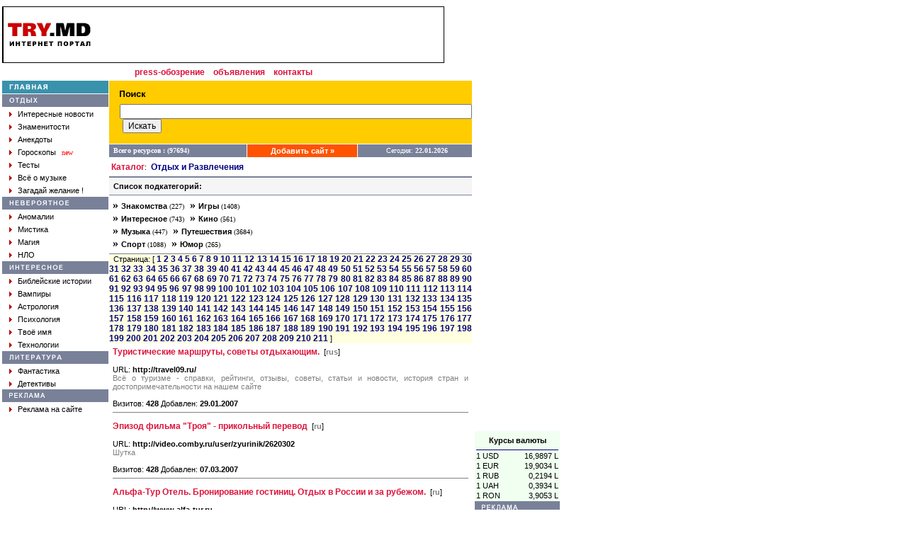

--- FILE ---
content_type: text/html; charset=Windows-1251
request_url: https://www.try.md/cat.php?cid=9&sr=1060
body_size: 10331
content:
<!DOCTYPE HTML PUBLIC "-//W3C//DTD HTML 4.0 Transitional//EN">
<html>
<head>
<title>TRY.MD - Информационно-развлекательный портал</title>
<LINK HREF="style.css" REL="stylesheet" TYPE="text/css">
<META CONTENT="text/html; charset=windows-1251" HTTP-EQUIV=CONTENT-TYPE>
<meta name="keywords" content="try,babilon,portal,babylon,Moldova,moldova,chisinau,kishinev,moldovan,moldovian,moldavian,Internet,search,directory,catalog,resources,ресурсы,Молдова,Молдавия,молдова,молдавия,новости,прогноз,погода,Прогноз,Погода,поисковик,Поисковик,поисковая,Поисковая,система,клуб,Клуб,знакомств,Знакомства,Знакомств,доска,Доска,объявлений,объявления,чат,секс,рассказы,Рассказы,анекдоты,Анекдоты,гороскопы,Гороскопы,отдых,невероятное,аномалии,аномалия,мистика,магия,НЛО,нло,интересное,библия,библейские истории,вампиры,компромат,Компромат,твое,имя,Имя,число,реклама,молдавский,каталог"> 
<meta name="description" content="Moldavian Portal TRY.MD.">
<meta name="robots" content="all">
<META CONTENT="" NAME=ORIGINALPUBLICATIONDATE>
</head>
<BODY ALINK=#FF0000 BGCOLOR=#FFFFFF LINK="#333366" TEXT=#000000 VLINK=#630063 LEFTMARGIN=5 TOPMARGIN=1 MARGINHEIGHT=3 MARGINWIDTH=3 RIGHTMARGIN=5>
<!-- Google tag (gtag.js) -->
<script async src="https://www.googletagmanager.com/gtag/js?id=G-2T7ZC4CEVJ"></script>
<script>
  window.dataLayer = window.dataLayer || [];
  function gtag(){dataLayer.push(arguments);}
  gtag('js', new Date());

  gtag('config', 'G-2T7ZC4CEVJ');
</script>
<script type="text/javascript">
window.google_analytics_uacct = "UA-181670-10";
</script>
<script>
  (function(i,s,o,g,r,a,m){i['GoogleAnalyticsObject']=r;i[r]=i[r]||function(){
  (i[r].q=i[r].q||[]).push(arguments)},i[r].l=1*new Date();a=s.createElement(o),
  m=s.getElementsByTagName(o)[0];a.async=1;a.src=g;m.parentNode.insertBefore(a,m)
  })(window,document,'script','//www.google-analytics.com/analytics.js','ga');

  ga('create', 'UA-181670-10', 'www.try.md');
  ga('require', 'displayfeatures');
  ga('send', 'pageview');
</script>
<div id="fb-root"></div>
<script>(function(d, s, id) {
  var js, fjs = d.getElementsByTagName(s)[0];
  if (d.getElementById(id)) return;
  js = d.createElement(s); js.id = id;
  js.src = "//connect.facebook.net/ru_RU/all.js#xfbml=1&version=v2.0";
  fjs.parentNode.insertBefore(js, fjs);
}(document, 'script', 'facebook-jssdk'));</script>
<script src="https://apis.google.com/js/platform.js" async defer>
  {lang: 'ru'}
</script>
<!-- Yandex.Metrika counter -->
<script type="text/javascript">
(function (d, w, c) {
    (w[c] = w[c] || []).push(function() {
        try {
            w.yaCounter28628081 = new Ya.Metrika({id:28628081,
                    webvisor:true,
                    clickmap:true,
                    trackLinks:true,
                    accurateTrackBounce:true});
        } catch(e) { }
    });

    var n = d.getElementsByTagName("script")[0],
        s = d.createElement("script"),
        f = function () { n.parentNode.insertBefore(s, n); };
    s.type = "text/javascript";
    s.async = true;
    s.src = (d.location.protocol == "https:" ? "https:" : "http:") + "//mc.yandex.ru/metrika/watch.js";

    if (w.opera == "[object Opera]") {
        d.addEventListener("DOMContentLoaded", f, false);
    } else { f(); }
})(document, window, "yandex_metrika_callbacks");
</script>
<noscript><div><img src="//mc.yandex.ru/watch/28628081" style="position:absolute; left:-9999px;" alt="" /></div></noscript>
<!-- /Yandex.Metrika counter -->
<TABLE CELLSPACING="0" CELLPADDING="0">
<tr><td width=624 valign=top><img src="images/blank.gif" width=1 height=3></td></tr>
</TABLE>
<TABLE CELLSPACING="0" CELLPADDING="0">
<tr><td width="624" valign="top"><img src="images/blank.gif" width="1" height="3"></td></tr>
</TABLE>
<TABLE CELLSPACING="0" CELLPADDING="0">
<tr><td width="624" valign="top"></td>
<td rowspan="3" width="124" valign="top" align="right"><table cellpadding=0 cellspacing=0 width=120>
<tr><td colspan=2 align=center valign=top height=600>
<script async src="//pagead2.googlesyndication.com/pagead/js/adsbygoogle.js"></script>
<!-- 120 x 600 -->
<ins class="adsbygoogle"
     style="display:inline-block;width:120px;height:600px"
     data-ad-client="ca-pub-9666487990767323"
     data-ad-slot="1796745028"></ins>
<script>
(adsbygoogle = window.adsbygoogle || []).push({});
</script>
</td></tr>
<tr><td colspan=2><TABLE WIDTH="100%" CELLSPACING="2" CELLPADDING="0" ALIGN="center" bgcolor="#f0fff0">
<TR><TD COLSPAN=2><IMG HEIGHT=3 SRC='images/blank.gif' WIDTH=1></TD></TR>
<TR><TD CLASS=txt COLSPAN=2 style='text-align: center;'><b>Курсы валюты</b></TD></TR>
<TR><TD COLSPAN=2><IMG HEIGHT=3 SRC='images/blank.gif' WIDTH=1></TD></TR>
<TR><TD COLSPAN=2 bgcolor='#000080'><IMG HEIGHT=1 SRC='images/hr.gif' WIDTH=1></TD></TR>
<TR>
<TD CLASS=txt>1 USD</TD>
<TD CLASS=txt style='text-align: right;'>16,9897 L</TD>
</TR>
<TR>
<TD CLASS=txt>1 EUR</TD>
<TD CLASS=txt style='text-align: right;'>19,9034 L</TD>
</TR>
<TR>
<TD CLASS=txt>1 RUB</TD>
<TD CLASS=txt style='text-align: right;'>0,2194 L</TD>
</TR>
<TR>
<TD CLASS=txt>1 UAH</TD>
<TD CLASS=txt style='text-align: right;'>0,3934 L</TD>
</TR>
<TR>
<TD CLASS=txt>1 RON</TD>
<TD CLASS=txt style='text-align: right;'>3,9053 L</TD>
</TR></TABLE>
</td></tr>  <tr bgcolor='#798199'>
		<td height=18 width=10><img src='images/blank.gif' width=10 height=1></td>
	    <td height=18><img src='images/top_reklam.gif' width=61 height=7></td></tr>
  <tr><td colspan=2 align=center style="font-size : 11px; font-family: Verdana, Arial, Helvetica, sans-serif;">
  </td><tr>
</table>
</td></tr>
<tr><td width="624" valign="top"><TABLE WIDTH=624 CELLSPACING=0 CELLPADDING=0>
<TR>
	<TD WIDTH="100%" BGCOLOR="#000000" COLSPAN=7><IMG SRC="images/hr.gif" WIDTH=1 HEIGHT=1></TD>
</TR>
<TR>
	<TD WIDTH=1 height=78 BGCOLOR="#000000"><img src="images/blank.gif" width=1 height=1></TD>
	<TD WIDTH=4 BGCOLOR="#ffffff"><IMG HEIGHT=1 SRC="images/blank.gif" WIDTH=4></TD>
    <TD ALIGN=center valign=middle><A HREF="/"><img src="images/logo.gif" width="117" height="33" border="0"></A></TD>
	<TD WIDTH=4 BGCOLOR="#ffffff"><IMG HEIGHT=1 SRC="images/blank.gif" WIDTH=4></TD>
    <TD ALIGN=right valign=middle>
<script async src="//pagead2.googlesyndication.com/pagead/js/adsbygoogle.js"></script>
<!-- 468 x 60 -->
<ins class="adsbygoogle"
     style="display:inline-block;width:468px;height:60px"
     data-ad-client="ca-pub-9666487990767323"
     data-ad-slot="1589868716"></ins>
<script>
(adsbygoogle = window.adsbygoogle || []).push({});
</script>
</TD>
	<TD BGCOLOR="#ffffff"><IMG HEIGHT=1 SRC="images/blank.gif" WIDTH=8></TD>
	<TD WIDTH=1 height=78 BGCOLOR="#000000"><img src="images/blank.gif" width="1" height="1"></TD>
 </TR>
<TR>
	<TD WIDTH="100%" BGCOLOR="#000000" COLSPAN=7><IMG HEIGHT=1 SRC="images/hr.gif" WIDTH=1></TD>
</TR>
<tr>
  <td align=center width="100%" colspan=7 height=25>
  <!--<a href="http://www.cherchez.ru" target="_blank" class="mm">знакомства</a>&nbsp;&nbsp;-->
  <a href="http://press.try.md" target="_blank" class="mm">press-обозрение</a>&nbsp;&nbsp;
  <a href="http://www.555.md" target="_blank" class="mm">объявления</a>&nbsp;&nbsp;
  <a href="feedback.php" class="mm">контакты</a>
  </td>
</tr>
</TABLE>
</td></tr>
<tr><td width="624" valign="top"><TABLE WIDTH="624" CELLSPACING="0" CELLPADDING="0">
<TR>
	<TD WIDTH="150" valign="top"><table width=100% cellpadding=0 cellspacing=0>
  <tr class=MM>
    <td height=18 width=10><img src="images/blank.gif" width=10 height=1></td>
    <td><a href="/"><img src="images/main.gif" width=54 height=8 border=0></a><img src="images/blank.gif" width=86 height=1></td>
  </tr>
  <tr><td colspan=2><img src="images/blank.gif" width=1 height=1></td></tr>
  <tr class=PM>
    <td height=18 width=10><img src="images/blank.gif" width=10 height=1></td>
    <td valign=bottom><img src="images/rest.gif" width=40 height=13></td>
  </tr>
  <tr>
    <td height=18 width=10><img src="images/blank.gif" width=10 height=1></td>
    <td valign=middle><img src="images/arrow.gif" width=4 height=7>&nbsp;&nbsp;<a href="press.php?data=Inter" class="mw">Интересные новости</a></td>
  </tr>
  <tr>
    <td height=18 width=10><img src="images/blank.gif" width=10 height=1></td>
    <td valign=middle><img src="images/arrow.gif" width=4 height=7>&nbsp;&nbsp;<a href="press.php?data=Yellowpage" class="mw">Знаменитости</a></td>
  </tr>
  <tr>
    <td height=18 width=10><img src="images/blank.gif" width=10 height=1></td>
    <td valign=middle><img src="images/arrow.gif" width=4 height=7>&nbsp;&nbsp;<a href="anekdot.php" class="mw">Анекдоты</a></td>
  </tr>
  <tr>
    <td height=18 width=10><img src="images/blank.gif" width=10 height=1></td>
    <td valign=middle><img src="images/arrow.gif" width=4 height=7>&nbsp;&nbsp;<a href="main.php?gid=6" class="mw">Гороскопы</a>&nbsp;&nbsp;<font size="-2" color="red">new</font></td>
  </tr>
  <tr>
    <td height=18 width=10><img src="images/blank.gif" width=10 height=1></td>
    <td valign=middle><img src="images/arrow.gif" width=4 height=7>&nbsp;&nbsp;<a href="main.php?gid=20" class="mw">Тесты</a></td>
  </tr>
  <tr>
    <td height=18 width=10><img src="images/blank.gif" width=10 height=1></td>
    <td valign=middle><img src="images/arrow.gif" width=4 height=7>&nbsp;&nbsp;<a href="main.php?gid=21" class="mw">Всё о музыке</a></td>
  </tr>
  <tr>
    <td height=18 width=10><img src="images/blank.gif" width=10 height=1></td>
    <td valign=middle><img src="images/arrow.gif" width=4 height=7>&nbsp;&nbsp;<a href="wish.php" class="mw">Загадай желание !</a></td>
  </tr>
  <tr><td colspan=2><img src="images/blank.gif" width=1 height=1></td></tr>
  <tr class=PM>
    <td height=18 width=10><img src="images/blank.gif" width=10 height=1></td>
    <td><img src="images/myst.gif" width=85 height=7></td>
  </tr>
  <tr>
    <td height=18 width=10><img src="images/blank.gif" width=10 height=1></td>
    <td valign=middle><img src="images/arrow.gif" width=4 height=7>&nbsp;&nbsp;<a href="main.php?gid=1" class="mw">Аномалии</a></td>
  </tr>
  <tr>
    <td height=18 width=10><img src="images/blank.gif" width=10 height=1></td>
    <td valign=middle><img src="images/arrow.gif" width=4 height=7>&nbsp;&nbsp;<a href="main.php?gid=2" class="mw">Мистика</a></td>
  </tr>
  <tr>
    <td height=18 width=10><img src="images/blank.gif" width=10 height=1></td>
    <td valign=middle><img src="images/arrow.gif" width=4 height=7>&nbsp;&nbsp;<a href="main.php?gid=3" class="mw">Магия</a></td>
  </tr>
  <tr>
    <td height=18 width=10><img src="images/blank.gif" width=10 height=1></td>
    <td valign=middle><img src="images/arrow.gif" width=4 height=7>&nbsp;&nbsp;<a href="main.php?gid=4" class="mw">НЛО</a></td>
  </tr>
  <tr><td colspan=2><img src="images/blank.gif" width=1 height=1></td></tr>
  <tr class=PM>
    <td height=18 width=10><img src="images/blank.gif" width=10 height=1></td>
    <td><img src="images/inter.gif" width=76 height=7></td>
  </tr>
  <tr>
    <td height=18 width=10><img src="images/blank.gif" width=10 height=1></td>
    <td valign=middle><img src="images/arrow.gif" width=4 height=7>&nbsp;&nbsp;<a href="main.php?gid=7" class="mw">Библейские истории</a></td>
  </tr>
  <tr>
    <td height=18 width=10><img src="images/blank.gif" width=10 height=1></td>
    <td valign=middle><img src="images/arrow.gif" width=4 height=7>&nbsp;&nbsp;<a href="main.php?gid=8" class="mw">Вампиры</a></td>
  </tr>
  <tr>
    <td height=18 width=10><img src="images/blank.gif" width=10 height=1></td>
    <td valign=middle><img src="images/arrow.gif" width=4 height=7>&nbsp;&nbsp;<a href="main.php?gid=19" class="mw">Астрология</a></td>
  </tr>
  <tr>
    <td height=18 width=10><img src="images/blank.gif" width=10 height=1></td>
    <td valign=middle><img src="images/arrow.gif" width=4 height=7>&nbsp;&nbsp;<a href="books.php?gid=3" class="mw">Психология</a></td>
  </tr>
  <tr>
    <td height=18 width=10><img src="images/blank.gif" width=10 height=1></td>
    <td valign=middle><img src="images/arrow.gif" width=4 height=7>&nbsp;&nbsp;<a href="name.php" class="mw">Твоё имя</a></td>
  </tr>
  <tr>
    <td height=18 width=10><img src="images/blank.gif" width=10 height=1></td>
    <td valign=middle><img src="images/arrow.gif" width=4 height=7>&nbsp;&nbsp;<a href="press.php?data=Tech" class="mw">Технологии</a></td>
  </tr>
  <tr><td colspan=2><img src="images/blank.gif" width=1 height=1></td></tr>
  <tr class=PM>
    <td height=18 width=10><img src="images/blank.gif" width=10 height=1></td>
    <td><img src="images/top_lib.gif" width=74 height=7></td>
  </tr>
  <tr>
    <td height=18 width=10><img src="images/blank.gif" width=10 height=1></td>
    <td valign=middle><img src="images/arrow.gif" width=4 height=7>&nbsp;&nbsp;<a href="books.php?gid=1" class="mw">Фантастика</a></td>
  </tr>
  <tr>
    <td height=18 width=10><img src="images/blank.gif" width=10 height=1></td>
    <td valign=middle><img src="images/arrow.gif" width=4 height=7>&nbsp;&nbsp;<a href="books.php?gid=2" class="mw">Детективы</a></td>
  </tr>
  <tr class=PM>
    <td height=18 width=10><img src="images/blank.gif" width=10 height=1></td>
    <td><img src="images/top_reklam.gif" width=61 height=7></td>
  </tr>
  <tr>
    <td height=18 width=10><img src="images/blank.gif" width=10 height=1></td>
    <td valign=middle><img src="images/arrow.gif" width=4 height=7>&nbsp;&nbsp;<a href="feedback.php" class="mw">Реклама на сайте</a></td>
  </tr>
</table></TD>
	<td><img src="images/blank.gif" width="1" height="1"></td>
	<TD valign="top">
	  <table width="100%" cellpadding="0" cellspacing="0">
  		<tr bgcolor="#FFCC00"><td colspan="3"><img src="images/blank.gif" width="1" height="10"></td></tr>
 		<tr bgcolor="#FFCC00">
		  <td><img src="images/blank.gif" width="15" height="1"></td>
    	  <td width="228"><img src="images/search.gif" width="37" height="9"></td>
		  <td>&nbsp;<!--<a href="http://index.try.md" class="mw" target="_blank">&raquo;&nbsp;расширенный поиск на Index</a>--></td>
  		</tr>
  		<tr bgcolor="#FFCC00"><td colspan="3"><img src="images/blank.gif" width="1" height="5"></td></tr>
  		<tr bgcolor="#FFCC00">
    	  <td><img src="images/blank.gif" width="15" height="1"></td>
<SCRIPT language=JavaScript>
function Searcher()
{
	if (document.all) var form = document.forms.search; else
	form = document.layers.poisk.document.forms.search;
	var SE = new Array();
	SE[0] = "http://www.rambler.ru/cgi-bin/rambler_search?english=0&and=1&words=";
	SE[1] = "http://sm.aport.ru/scripts/template.dll?ReqHist=&UID=&r=";
	SE[2] = "http://www.yandex.ru/yandsearch?ctgl=11657&ssa=0&text=";
	SE[3] = "http://www.list.ru/cgi-bin/yandsearch?sub=list&category_id=&formal=off&text=";

	SE[4] = "http://www.altavista.com/cgi-bin/query?pg=q&sc=on&kl=XX&stype=stext&q=";
	SE[5] = "http://www.alltheweb.com/cgi-bin/asearch?type=all&query=";
	SE[6] = "http://infoseek.go.com/Titles?col=WW&svx=home_searchbox&sv=IS&lk=noframes&qt=";
	SE[7] = "http://ink.yahoo.com/bin/query?z=2&hc=0&hs=0&p=";
	SE[8] = "http://search.excite.com/search.gw?search=";
	
	SE[9]= "http://www.try.md/search.php?q=";
	SE[10]= "http://index.try.md/cgi-bin/search.cgi?ps=20&o=0&m=all&t=&q=";
	SE[11]="http://www.ournet.md/cgi-bin/nl/search.cgi?query=";

	SE[12] = "http://search.filez.com/search.cgi?type=4&search=1&rows=20&key=";
	SE[13]= "http://ftpsearch.city.ru:8000/ftpsearch?query=";
	SE[14]= "http://ftpsearch.lycos.com/cgi-bin/search?form=lycosnet&filetype=All+files&query=";

	var num = form.D1.selectedIndex,a,b,str;
	form.D1.selectedIndex = 0;
	if (!(str = form.D0.value)) return;
	if (num == 2) a=0,b=3; else
	if (num == 8) a=4,b=8;else
	if (num == 19) a=12,b=14; else
	if (num>2 && num<7) a=b=num-3; else
	if (num>8 && num<15) a=b=num-4;else
	if (num==16 || num==17) a=b=num-6; else
	if (num==15) document.location=SE[9]+(document.all?str:escape(str)); else
	if (num>19) a=b=num-8;
	for (i=a;i<=b;i++) window.open(SE[i]+(document.all?str:escape(str)));
};
</SCRIPT>
				<FORM action="search.php" method="GET">
		<td colspan="2">
			<INPUT name="q" size=60>&nbsp;<INPUT TYPE="submit" VALUE="Искать" style="font: Verdana; font-size: 12px;">
		</td>	
			</FORM>
	  </tr>
  <tr bgcolor="#FFCC00"><td colspan=3><img src="images/blank.gif" width=1 height=15></td></tr>
  <tr><td colspan="3"><img src="images/blank.gif" width=1 height=1></td></tr>
</table>

<table width=100% border=0 cellpadding=0 cellspacing=0>
  <tr>
    <td height=18 bgcolor="#798199"><font face="Verdana" size="1" color="#ffffff"><b>&nbsp;&nbsp;Всего ресурсов : (97694)</b></font></td>
    <td width=1><img src="images/blank.gif" width=1 height=1></td>
    <td bgcolor="#ff5300" align=center><b><a href="add.php" class=ma>Добавить сайт &raquo;</a></b></td>
    <td width=1><img src="images/blank.gif" width=1 height=1></td>
    <td bgcolor="#798199" align=center><font face="Verdana" size="1" color="#ffffff">&nbsp;&nbsp;Сегодня: <b>22.01.2026</b></font></td>
  </tr>
  <tr><td colspan=5><img src="images/blank.gif" width=1 height=1></td></tr>
</table>
	<TABLE CELLPADDING=0 CELLSPACING=0 WIDTH=100%>
	  <TR><TD><IMG HEIGHT=1 SRC="images/hr.gif" WIDTH=1></TD></TR>
	  <TR><TD CLASS=txt height=25>&nbsp;<B><a href="" class=mm>Каталог</a></B>:&nbsp;
<a href='cat.php?cid=9' class=mc>Отдых и Развлечения</a></TD></TR>	  <TR><TD bgcolor=#798199><IMG HEIGHT=2 SRC="images/blank.gif" WIDTH=1></TD></TR>
	</TABLE>
	<TABLE CELLSPACING="0" CELLPADDING="0" WIDTH="100%">
	<TR VALIGN="top">
	<TD bgcolor="#f5f5f5">

	<TABLE CELLPADDING=2 CELLSPACING=4 WIDTH=100%>
	<TR VALIGN=top>
	<TD class=txt><B>Список&nbsp;подкатегорий:</B></TD>
	</TR>
	</TABLE>

	<TABLE CELLSPACING=0 CELLPADDING=0 WIDTH=100% bgcolor=#ffffff>
  	<TR><TD bgcolor=#798199><IMG HEIGHT=1 SRC='images/blank.gif' WIDTH=1></TD></TR>
	<TR>
	<TD width=100%>
	  <table cellpadding=2 cellspacing=3>
	    <tr>
		  <td width=100%><B>&raquo;&nbsp;<A HREF='cat.php?cid=91' class=mw>Знакомства</A></B><FONT FACE='Verdana' SIZE=0> (227)</FONT>&nbsp;	<B>&raquo;&nbsp;<A HREF='cat.php?cid=48' class=mw>Игры</A></B><FONT FACE='Verdana' SIZE=0> (1408)</FONT>&nbsp;<br><B>&raquo;&nbsp;<A HREF='cat.php?cid=53' class=mw>Интересное</A></B><FONT FACE='Verdana' SIZE=0> (743)</FONT>&nbsp;	<B>&raquo;&nbsp;<A HREF='cat.php?cid=61' class=mw>Кино</A></B><FONT FACE='Verdana' SIZE=0> (561)</FONT>&nbsp;<br><B>&raquo;&nbsp;<A HREF='cat.php?cid=50' class=mw>Музыка</A></B><FONT FACE='Verdana' SIZE=0> (447)</FONT>&nbsp;	<B>&raquo;&nbsp;<A HREF='cat.php?cid=52' class=mw>Путешествия</A></B><FONT FACE='Verdana' SIZE=0> (3684)</FONT>&nbsp;<br><B>&raquo;&nbsp;<A HREF='cat.php?cid=51' class=mw>Спорт</A></B><FONT FACE='Verdana' SIZE=0> (1088)</FONT>&nbsp;	<B>&raquo;&nbsp;<A HREF='cat.php?cid=49' class=mw>Юмор</A></B><FONT FACE='Verdana' SIZE=0> (265)</FONT>&nbsp;<br>
		  </td>
		</tr>
	  </table>
	</TD>
	</TR>
  	<TR><TD bgcolor=#798199><IMG HEIGHT=1 SRC='images/blank.gif' WIDTH=1></TD></TR>
	</TABLE>	</TD>
	</TR>

	<TR bgcolor=#ffffe0>
	<TD CLASS=txt height=25>
	&nbsp;&nbsp;Страница: [ <A href='cat.php?cid=9&sr=0' class=mc>1</A> <A href='cat.php?cid=9&sr=20' class=mc>2</A> <A href='cat.php?cid=9&sr=40' class=mc>3</A> <A href='cat.php?cid=9&sr=60' class=mc>4</A> <A href='cat.php?cid=9&sr=80' class=mc>5</A> <A href='cat.php?cid=9&sr=100' class=mc>6</A> <A href='cat.php?cid=9&sr=120' class=mc>7</A> <A href='cat.php?cid=9&sr=140' class=mc>8</A> <A href='cat.php?cid=9&sr=160' class=mc>9</A> <A href='cat.php?cid=9&sr=180' class=mc>10</A> <A href='cat.php?cid=9&sr=200' class=mc>11</A> <A href='cat.php?cid=9&sr=220' class=mc>12</A> <A href='cat.php?cid=9&sr=240' class=mc>13</A> <A href='cat.php?cid=9&sr=260' class=mc>14</A> <A href='cat.php?cid=9&sr=280' class=mc>15</A> <A href='cat.php?cid=9&sr=300' class=mc>16</A> <A href='cat.php?cid=9&sr=320' class=mc>17</A> <A href='cat.php?cid=9&sr=340' class=mc>18</A> <A href='cat.php?cid=9&sr=360' class=mc>19</A> <A href='cat.php?cid=9&sr=380' class=mc>20</A> <A href='cat.php?cid=9&sr=400' class=mc>21</A> <A href='cat.php?cid=9&sr=420' class=mc>22</A> <A href='cat.php?cid=9&sr=440' class=mc>23</A> <A href='cat.php?cid=9&sr=460' class=mc>24</A> <A href='cat.php?cid=9&sr=480' class=mc>25</A> <A href='cat.php?cid=9&sr=500' class=mc>26</A> <A href='cat.php?cid=9&sr=520' class=mc>27</A> <A href='cat.php?cid=9&sr=540' class=mc>28</A> <A href='cat.php?cid=9&sr=560' class=mc>29</A> <A href='cat.php?cid=9&sr=580' class=mc>30</A> <A href='cat.php?cid=9&sr=600' class=mc>31</A> <A href='cat.php?cid=9&sr=620' class=mc>32</A> <A href='cat.php?cid=9&sr=640' class=mc>33</A> <A href='cat.php?cid=9&sr=660' class=mc>34</A> <A href='cat.php?cid=9&sr=680' class=mc>35</A> <A href='cat.php?cid=9&sr=700' class=mc>36</A> <A href='cat.php?cid=9&sr=720' class=mc>37</A> <A href='cat.php?cid=9&sr=740' class=mc>38</A> <A href='cat.php?cid=9&sr=760' class=mc>39</A> <A href='cat.php?cid=9&sr=780' class=mc>40</A> <A href='cat.php?cid=9&sr=800' class=mc>41</A> <A href='cat.php?cid=9&sr=820' class=mc>42</A> <A href='cat.php?cid=9&sr=840' class=mc>43</A> <A href='cat.php?cid=9&sr=860' class=mc>44</A> <A href='cat.php?cid=9&sr=880' class=mc>45</A> <A href='cat.php?cid=9&sr=900' class=mc>46</A> <A href='cat.php?cid=9&sr=920' class=mc>47</A> <A href='cat.php?cid=9&sr=940' class=mc>48</A> <A href='cat.php?cid=9&sr=960' class=mc>49</A> <A href='cat.php?cid=9&sr=980' class=mc>50</A> <A href='cat.php?cid=9&sr=1000' class=mc>51</A> <A href='cat.php?cid=9&sr=1020' class=mc>52</A> <A href='cat.php?cid=9&sr=1040' class=mc>53</A> <A href='cat.php?cid=9&sr=1060' class=mc>54</A> <A href='cat.php?cid=9&sr=1080' class=mc>55</A> <A href='cat.php?cid=9&sr=1100' class=mc>56</A> <A href='cat.php?cid=9&sr=1120' class=mc>57</A> <A href='cat.php?cid=9&sr=1140' class=mc>58</A> <A href='cat.php?cid=9&sr=1160' class=mc>59</A> <A href='cat.php?cid=9&sr=1180' class=mc>60</A> <A href='cat.php?cid=9&sr=1200' class=mc>61</A> <A href='cat.php?cid=9&sr=1220' class=mc>62</A> <A href='cat.php?cid=9&sr=1240' class=mc>63</A> <A href='cat.php?cid=9&sr=1260' class=mc>64</A> <A href='cat.php?cid=9&sr=1280' class=mc>65</A> <A href='cat.php?cid=9&sr=1300' class=mc>66</A> <A href='cat.php?cid=9&sr=1320' class=mc>67</A> <A href='cat.php?cid=9&sr=1340' class=mc>68</A> <A href='cat.php?cid=9&sr=1360' class=mc>69</A> <A href='cat.php?cid=9&sr=1380' class=mc>70</A> <A href='cat.php?cid=9&sr=1400' class=mc>71</A> <A href='cat.php?cid=9&sr=1420' class=mc>72</A> <A href='cat.php?cid=9&sr=1440' class=mc>73</A> <A href='cat.php?cid=9&sr=1460' class=mc>74</A> <A href='cat.php?cid=9&sr=1480' class=mc>75</A> <A href='cat.php?cid=9&sr=1500' class=mc>76</A> <A href='cat.php?cid=9&sr=1520' class=mc>77</A> <A href='cat.php?cid=9&sr=1540' class=mc>78</A> <A href='cat.php?cid=9&sr=1560' class=mc>79</A> <A href='cat.php?cid=9&sr=1580' class=mc>80</A> <A href='cat.php?cid=9&sr=1600' class=mc>81</A> <A href='cat.php?cid=9&sr=1620' class=mc>82</A> <A href='cat.php?cid=9&sr=1640' class=mc>83</A> <A href='cat.php?cid=9&sr=1660' class=mc>84</A> <A href='cat.php?cid=9&sr=1680' class=mc>85</A> <A href='cat.php?cid=9&sr=1700' class=mc>86</A> <A href='cat.php?cid=9&sr=1720' class=mc>87</A> <A href='cat.php?cid=9&sr=1740' class=mc>88</A> <A href='cat.php?cid=9&sr=1760' class=mc>89</A> <A href='cat.php?cid=9&sr=1780' class=mc>90</A> <A href='cat.php?cid=9&sr=1800' class=mc>91</A> <A href='cat.php?cid=9&sr=1820' class=mc>92</A> <A href='cat.php?cid=9&sr=1840' class=mc>93</A> <A href='cat.php?cid=9&sr=1860' class=mc>94</A> <A href='cat.php?cid=9&sr=1880' class=mc>95</A> <A href='cat.php?cid=9&sr=1900' class=mc>96</A> <A href='cat.php?cid=9&sr=1920' class=mc>97</A> <A href='cat.php?cid=9&sr=1940' class=mc>98</A> <A href='cat.php?cid=9&sr=1960' class=mc>99</A> <A href='cat.php?cid=9&sr=1980' class=mc>100</A> <A href='cat.php?cid=9&sr=2000' class=mc>101</A> <A href='cat.php?cid=9&sr=2020' class=mc>102</A> <A href='cat.php?cid=9&sr=2040' class=mc>103</A> <A href='cat.php?cid=9&sr=2060' class=mc>104</A> <A href='cat.php?cid=9&sr=2080' class=mc>105</A> <A href='cat.php?cid=9&sr=2100' class=mc>106</A> <A href='cat.php?cid=9&sr=2120' class=mc>107</A> <A href='cat.php?cid=9&sr=2140' class=mc>108</A> <A href='cat.php?cid=9&sr=2160' class=mc>109</A> <A href='cat.php?cid=9&sr=2180' class=mc>110</A> <A href='cat.php?cid=9&sr=2200' class=mc>111</A> <A href='cat.php?cid=9&sr=2220' class=mc>112</A> <A href='cat.php?cid=9&sr=2240' class=mc>113</A> <A href='cat.php?cid=9&sr=2260' class=mc>114</A> <A href='cat.php?cid=9&sr=2280' class=mc>115</A> <A href='cat.php?cid=9&sr=2300' class=mc>116</A> <A href='cat.php?cid=9&sr=2320' class=mc>117</A> <A href='cat.php?cid=9&sr=2340' class=mc>118</A> <A href='cat.php?cid=9&sr=2360' class=mc>119</A> <A href='cat.php?cid=9&sr=2380' class=mc>120</A> <A href='cat.php?cid=9&sr=2400' class=mc>121</A> <A href='cat.php?cid=9&sr=2420' class=mc>122</A> <A href='cat.php?cid=9&sr=2440' class=mc>123</A> <A href='cat.php?cid=9&sr=2460' class=mc>124</A> <A href='cat.php?cid=9&sr=2480' class=mc>125</A> <A href='cat.php?cid=9&sr=2500' class=mc>126</A> <A href='cat.php?cid=9&sr=2520' class=mc>127</A> <A href='cat.php?cid=9&sr=2540' class=mc>128</A> <A href='cat.php?cid=9&sr=2560' class=mc>129</A> <A href='cat.php?cid=9&sr=2580' class=mc>130</A> <A href='cat.php?cid=9&sr=2600' class=mc>131</A> <A href='cat.php?cid=9&sr=2620' class=mc>132</A> <A href='cat.php?cid=9&sr=2640' class=mc>133</A> <A href='cat.php?cid=9&sr=2660' class=mc>134</A> <A href='cat.php?cid=9&sr=2680' class=mc>135</A> <A href='cat.php?cid=9&sr=2700' class=mc>136</A> <A href='cat.php?cid=9&sr=2720' class=mc>137</A> <A href='cat.php?cid=9&sr=2740' class=mc>138</A> <A href='cat.php?cid=9&sr=2760' class=mc>139</A> <A href='cat.php?cid=9&sr=2780' class=mc>140</A> <A href='cat.php?cid=9&sr=2800' class=mc>141</A> <A href='cat.php?cid=9&sr=2820' class=mc>142</A> <A href='cat.php?cid=9&sr=2840' class=mc>143</A> <A href='cat.php?cid=9&sr=2860' class=mc>144</A> <A href='cat.php?cid=9&sr=2880' class=mc>145</A> <A href='cat.php?cid=9&sr=2900' class=mc>146</A> <A href='cat.php?cid=9&sr=2920' class=mc>147</A> <A href='cat.php?cid=9&sr=2940' class=mc>148</A> <A href='cat.php?cid=9&sr=2960' class=mc>149</A> <A href='cat.php?cid=9&sr=2980' class=mc>150</A> <A href='cat.php?cid=9&sr=3000' class=mc>151</A> <A href='cat.php?cid=9&sr=3020' class=mc>152</A> <A href='cat.php?cid=9&sr=3040' class=mc>153</A> <A href='cat.php?cid=9&sr=3060' class=mc>154</A> <A href='cat.php?cid=9&sr=3080' class=mc>155</A> <A href='cat.php?cid=9&sr=3100' class=mc>156</A> <A href='cat.php?cid=9&sr=3120' class=mc>157</A> <A href='cat.php?cid=9&sr=3140' class=mc>158</A> <A href='cat.php?cid=9&sr=3160' class=mc>159</A> <A href='cat.php?cid=9&sr=3180' class=mc>160</A> <A href='cat.php?cid=9&sr=3200' class=mc>161</A> <A href='cat.php?cid=9&sr=3220' class=mc>162</A> <A href='cat.php?cid=9&sr=3240' class=mc>163</A> <A href='cat.php?cid=9&sr=3260' class=mc>164</A> <A href='cat.php?cid=9&sr=3280' class=mc>165</A> <A href='cat.php?cid=9&sr=3300' class=mc>166</A> <A href='cat.php?cid=9&sr=3320' class=mc>167</A> <A href='cat.php?cid=9&sr=3340' class=mc>168</A> <A href='cat.php?cid=9&sr=3360' class=mc>169</A> <A href='cat.php?cid=9&sr=3380' class=mc>170</A> <A href='cat.php?cid=9&sr=3400' class=mc>171</A> <A href='cat.php?cid=9&sr=3420' class=mc>172</A> <A href='cat.php?cid=9&sr=3440' class=mc>173</A> <A href='cat.php?cid=9&sr=3460' class=mc>174</A> <A href='cat.php?cid=9&sr=3480' class=mc>175</A> <A href='cat.php?cid=9&sr=3500' class=mc>176</A> <A href='cat.php?cid=9&sr=3520' class=mc>177</A> <A href='cat.php?cid=9&sr=3540' class=mc>178</A> <A href='cat.php?cid=9&sr=3560' class=mc>179</A> <A href='cat.php?cid=9&sr=3580' class=mc>180</A> <A href='cat.php?cid=9&sr=3600' class=mc>181</A> <A href='cat.php?cid=9&sr=3620' class=mc>182</A> <A href='cat.php?cid=9&sr=3640' class=mc>183</A> <A href='cat.php?cid=9&sr=3660' class=mc>184</A> <A href='cat.php?cid=9&sr=3680' class=mc>185</A> <A href='cat.php?cid=9&sr=3700' class=mc>186</A> <A href='cat.php?cid=9&sr=3720' class=mc>187</A> <A href='cat.php?cid=9&sr=3740' class=mc>188</A> <A href='cat.php?cid=9&sr=3760' class=mc>189</A> <A href='cat.php?cid=9&sr=3780' class=mc>190</A> <A href='cat.php?cid=9&sr=3800' class=mc>191</A> <A href='cat.php?cid=9&sr=3820' class=mc>192</A> <A href='cat.php?cid=9&sr=3840' class=mc>193</A> <A href='cat.php?cid=9&sr=3860' class=mc>194</A> <A href='cat.php?cid=9&sr=3880' class=mc>195</A> <A href='cat.php?cid=9&sr=3900' class=mc>196</A> <A href='cat.php?cid=9&sr=3920' class=mc>197</A> <A href='cat.php?cid=9&sr=3940' class=mc>198</A> <A href='cat.php?cid=9&sr=3960' class=mc>199</A> <A href='cat.php?cid=9&sr=3980' class=mc>200</A> <A href='cat.php?cid=9&sr=4000' class=mc>201</A> <A href='cat.php?cid=9&sr=4020' class=mc>202</A> <A href='cat.php?cid=9&sr=4040' class=mc>203</A> <A href='cat.php?cid=9&sr=4060' class=mc>204</A> <A href='cat.php?cid=9&sr=4080' class=mc>205</A> <A href='cat.php?cid=9&sr=4100' class=mc>206</A> <A href='cat.php?cid=9&sr=4120' class=mc>207</A> <A href='cat.php?cid=9&sr=4140' class=mc>208</A> <A href='cat.php?cid=9&sr=4160' class=mc>209</A> <A href='cat.php?cid=9&sr=4180' class=mc>210</A> <A href='cat.php?cid=9&sr=4200' class=mc>211</A>
	]
	</TD>
	</TR>
	<TR valign=top>
		<TD>
		  <table cellpadding=2 cellspacing=3 width=100%>
		    <tr>
			  <td class=txt>
			<A href='redir.php?URLID=27174' class=mm rel=nofollow>Туристические маршруты, советы отдыхающим.</A>&nbsp;&nbsp;[<b><font color=#808080>rus</font></b>]<br><br>
			URL: <b><noindex>http://travel09.ru/</noindex></b><br>
			<font color=#808080><noindex>Всё о туризме - справки, рейтинги, отзывы, советы, статьи и новости, история стран и достопримечательности на нашем сайте</noindex></font><br><br>
			Визитов: <b>428</b> Добавлен: <b>29.01.2007</b>
			<hr color=#808080 noshade size=1>
			  </td>
			</tr>
		    <tr>
			  <td class=txt>
			<A href='redir.php?URLID=29819' class=mm rel=nofollow>Эпизод фильма  &quot;Троя&quot; - прикольный перевод</A>&nbsp;&nbsp;[<b><font color=#808080>ru</font></b>]<br><br>
			URL: <b><noindex>http://video.comby.ru/user/zyurinik/2620302</noindex></b><br>
			<font color=#808080><noindex>Шутка
</noindex></font><br><br>
			Визитов: <b>428</b> Добавлен: <b>07.03.2007</b>
			<hr color=#808080 noshade size=1>
			  </td>
			</tr>
		    <tr>
			  <td class=txt>
			<A href='redir.php?URLID=31524' class=mm rel=nofollow>Альфа-Тур Отель. Бронирование гостиниц. Отдых в России и за рубежом.</A>&nbsp;&nbsp;[<b><font color=#808080>ru</font></b>]<br><br>
			URL: <b><noindex>http://www.alfa-tur.ru</noindex></b><br>
			<font color=#808080><noindex>Бронирование гостиниц, Москва, цены на гостиницы, Россия, СНГ, гостиница Альфа, 
гостиница Космос
</noindex></font><br><br>
			Визитов: <b>428</b> Добавлен: <b>02.04.2007</b>
			<hr color=#808080 noshade size=1>
			  </td>
			</tr>
		    <tr>
			  <td class=txt>
			<A href='redir.php?URLID=34641' class=mm rel=nofollow>Мобильный контент на сайте mcontent.003.ru – видео, картинки, рингтоны</A>&nbsp;&nbsp;[<b><font color=#808080>ru</font></b>]<br><br>
			URL: <b><noindex>http://mcontent.003.ru/</noindex></b><br>
			<font color=#808080><noindex>Мобильный контент на сайте mcontent.003.ru – это большой выбор мобильного контента: полифонические мелодии, реалтоны, видео, цветные картинки различных размеров и форматов</noindex></font><br><br>
			Визитов: <b>428</b> Добавлен: <b>28.05.2007</b>
			<hr color=#808080 noshade size=1>
			  </td>
			</tr>
		    <tr>
			  <td class=txt>
			<A href='redir.php?URLID=37219' class=mm rel=nofollow>День энергетика, празднование Дня энергетика, организация праздника День энергетика</A>&nbsp;&nbsp;[<b><font color=#808080>ru</font></b>]<br><br>
			URL: <b><noindex>http://www.showbiznes.ru/text/8/</noindex></b><br>
			<font color=#808080><noindex>День энергетика, празднование. Организация и проведение праздника День 
энергетика. 
</noindex></font><br><br>
			Визитов: <b>428</b> Добавлен: <b>10.08.2007</b>
			<hr color=#808080 noshade size=1>
			  </td>
			</tr>
		    <tr>
			  <td class=txt>
			<A href='redir.php?URLID=40539' class=mm rel=nofollow>Кафе Конфетти в Беляево. Организация и проведение банкетов, фуршетов</A>&nbsp;&nbsp;[<b><font color=#808080>ru</font></b>]<br><br>
			URL: <b><noindex>http://cafe-konfetti.ru</noindex></b><br>
			<font color=#808080><noindex>Кафе Конфетти проведение банкетов, фуршетов, свадеб в Беляево
</noindex></font><br><br>
			Визитов: <b>428</b> Добавлен: <b>11.11.2007</b>
			<hr color=#808080 noshade size=1>
			  </td>
			</tr>
		    <tr>
			  <td class=txt>
			<A href='redir.php?URLID=43379' class=mm rel=nofollow>wow-sms.ru смс прикол, смс с чужого номера, смс с любого номера, отправка анонимных смс</A>&nbsp;&nbsp;[<b><font color=#808080>ru</font></b>]<br><br>
			URL: <b><noindex>http://www.wow-sms.ru</noindex></b><br>
			<font color=#808080><noindex>Наш сайт даёт тебе клёвую возможность прикольнуться над друзьями.

    Отправка СМС с указанием имени отправителя.
    Отправка СМС с чужого номера.
    Отправка анонимных СМС</noindex></font><br><br>
			Визитов: <b>428</b> Добавлен: <b>27.02.2008</b>
			<hr color=#808080 noshade size=1>
			  </td>
			</tr>
		    <tr>
			  <td class=txt>
			<A href='redir.php?URLID=50214' class=mm rel=nofollow>Кино on-line, мультфильмы, телепередачи</A>&nbsp;&nbsp;[<b><font color=#808080>ru</font></b>]<br><br>
			URL: <b><noindex>http://kinovizor.ru</noindex></b><br>
			<font color=#808080><noindex>На сайте вы можете посмотреть on-line фильмы, кино, мультфильмы, телепередачи, 
кино, мультфильмы, телепередачи. Ежедневное обновление фильмов on-line.
</noindex></font><br><br>
			Визитов: <b>428</b> Добавлен: <b>07.08.2008</b>
			<hr color=#808080 noshade size=1>
			  </td>
			</tr>
		    <tr>
			  <td class=txt>
			<A href='redir.php?URLID=104490' class=mm rel=nofollow>Личный блог с юмором, музыкой, фотографиями &quot;Дневник НеВампира&quot;</A>&nbsp;&nbsp;[<b><font color=#808080>ru</font></b>]<br><br>
			URL: <b><noindex>http://moneyken.blogspot.com/</noindex></b><br>
			<font color=#808080><noindex>Ресурс для личного удовольствия. Смешные картинки, интересные видео, музыка, истории и анекдоты, а так же море интересных фактов собранных на безкрайних просторах Интернета. Личное мнение и коментарии.</noindex></font><br><br>
			Визитов: <b>428</b> Добавлен: <b>16.02.2011</b>
			<hr color=#808080 noshade size=1>
			  </td>
			</tr>
		    <tr>
			  <td class=txt>
			<A href='redir.php?URLID=18680' class=mm rel=nofollow>активный отдых, база отдыха, корпоративный отдых, отдых в Подмосковье, отдых в России</A>&nbsp;&nbsp;[<b><font color=#808080>ru</font></b>]<br><br>
			URL: <b><noindex>http://www.eurovolga.ru/</noindex></b><br>
			<font color=#808080><noindex>активный отдых, база отдыха, корпоративный отдых, отдых в Подмосковье, отдых в России</noindex></font><br><br>
			Визитов: <b>427</b> Добавлен: <b>24.08.2006</b>
			<hr color=#808080 noshade size=1>
			  </td>
			</tr>
		    <tr>
			  <td class=txt>
			<A href='redir.php?URLID=22496' class=mm rel=nofollow>Мюзикл Mamma mia</A>&nbsp;&nbsp;[<b><font color=#808080>ru</font></b>]<br><br>
			URL: <b><noindex>http://www.biletok.ru/musiclmammamia</noindex></b><br>
			<font color=#808080><noindex>Http://www.biletok.ru/musiclmammamia - мюзикл mamma mia
</noindex></font><br><br>
			Визитов: <b>427</b> Добавлен: <b>13.11.2006</b>
			<hr color=#808080 noshade size=1>
			  </td>
			</tr>
		    <tr>
			  <td class=txt>
			<A href='redir.php?URLID=25526' class=mm rel=nofollow>Юмористический блог. Последние новости, истории, видео и др.</A>&nbsp;&nbsp;[<b><font color=#808080>Rus</font></b>]<br><br>
			URL: <b><noindex>http://umora.biz</noindex></b><br>
			<font color=#808080><noindex>Добро пожаловать на развлекательный блог. Самые актуальные обзоры, анекдоты, музыка. Для Вас работает форум.</noindex></font><br><br>
			Визитов: <b>427</b> Добавлен: <b>28.12.2006</b>
			<hr color=#808080 noshade size=1>
			  </td>
			</tr>
		    <tr>
			  <td class=txt>
			<A href='redir.php?URLID=33603' class=mm rel=nofollow>Эмуляторы игровых автоматов скачать бесплатно.</A>&nbsp;&nbsp;[<b><font color=#808080>ru</font></b>]<br><br>
			URL: <b><noindex>http://x-hacker.ru</noindex></b><br>
			<font color=#808080><noindex>Http://x-hacker.ruПроигрываете МНОГО денег? На нашем сайте вы найдете подробное описание новых секретов для игровых автоматов, с помощью которых вы сможете уже выигрывать на игровых автоматах. Взлом игрового автомата с помощью устройства,перепрограммирование игровых автоматов, закладка багов в программу игрового автомата, активация бага, обман купюроприемника и еще многое другое...</noindex></font><br><br>
			Визитов: <b>427</b> Добавлен: <b>05.05.2007</b>
			<hr color=#808080 noshade size=1>
			  </td>
			</tr>
		    <tr>
			  <td class=txt>
			<A href='redir.php?URLID=33618' class=mm rel=nofollow>Схема игры в рулетку</A>&nbsp;&nbsp;[<b><font color=#808080>ru</font></b>]<br><br>
			URL: <b><noindex>http://roulette.bos.ru</noindex></b><br>
			<font color=#808080><noindex>Стабильный и легальный заработок в интернете при помощи технологии Рулетка.</noindex></font><br><br>
			Визитов: <b>427</b> Добавлен: <b>06.05.2007</b>
			<hr color=#808080 noshade size=1>
			  </td>
			</tr>
		    <tr>
			  <td class=txt>
			<A href='redir.php?URLID=34180' class=mm rel=nofollow>Туристическое агентство Альфа-КБ</A>&nbsp;&nbsp;[<b><font color=#808080>ru</font></b>]<br><br>
			URL: <b><noindex>http://www.alfa-kb.ru/</noindex></b><br>
			<font color=#808080><noindex>Сайт туристического агентства. Поиск туров. Лучшие и спецпредложения. Через сайт можно делать заявки по турам, авиа и ж/д билетам.</noindex></font><br><br>
			Визитов: <b>427</b> Добавлен: <b>18.05.2007</b>
			<hr color=#808080 noshade size=1>
			  </td>
			</tr>
		    <tr>
			  <td class=txt>
			<A href='redir.php?URLID=36586' class=mm rel=nofollow>Вена, достпримечателности вены, туры в вену</A>&nbsp;&nbsp;[<b><font color=#808080>кг</font></b>]<br><br>
			URL: <b><noindex>http://ww.tsw.ru</noindex></b><br>
			<font color=#808080><noindex>Вена. Город роскошных дворцов и величественных площадей, живописных улочек и многочисленных скверов. Вена - древний город с громким именем, пробуждающим мечты. Столица на Дунае представляет собой смесь старины и современности, высокого искусства и кича. Это город художников и ценителей искусства.</noindex></font><br><br>
			Визитов: <b>427</b> Добавлен: <b>25.07.2007</b>
			<hr color=#808080 noshade size=1>
			  </td>
			</tr>
		    <tr>
			  <td class=txt>
			<A href='redir.php?URLID=69620' class=mm rel=nofollow>SPA курорты Чехии</A>&nbsp;&nbsp;[<b><font color=#808080>ru</font></b>]<br><br>
			URL: <b><noindex>http://www.czech-spas.org</noindex></b><br>
			<font color=#808080><noindex>СПА Курорты Чехии. Отдых, лечение, оздоровление. Информационный портал  - 
описание городов-курортов, Спа курортов, Спа (SPA) методики и процедуры 
традиционные для Чехии, новости...
</noindex></font><br><br>
			Визитов: <b>427</b> Добавлен: <b>07.07.2009</b>
			<hr color=#808080 noshade size=1>
			  </td>
			</tr>
		    <tr>
			  <td class=txt>
			<A href='redir.php?URLID=72948' class=mm rel=nofollow>Ka4ek.net.ru - Скачать бесплатно Софт, PortableSoft, Книги, Музыку, Фильмы, Игры и многое другое.</A>&nbsp;&nbsp;[<b><font color=#808080>ru</font></b>]<br><br>
			URL: <b><noindex>http://ka4ek.net.ru</noindex></b><br>
			<font color=#808080><noindex>Ka4ek.net.ru - Скачать бесплатно книги, программы, фильмы, игры, музыку, все 
для мобильник, books, programm, warez, FreeSoft, mp3, mpeg4, javagames, java, 
скачать программы, фильмы, видео, films, movies, cartoons, download soft,books, 
книги, скачать бесплатно mp3, музыку, download video, free music, icq, creative, 
wallpapers, mobile, мобильный, рингтоны, креатив, смс, sms и м.д.
</noindex></font><br><br>
			Визитов: <b>427</b> Добавлен: <b>28.08.2009</b>
			<hr color=#808080 noshade size=1>
			  </td>
			</tr>
		    <tr>
			  <td class=txt>
			<A href='redir.php?URLID=80267' class=mm rel=nofollow>Аквариум для чайников.</A>&nbsp;&nbsp;[<b><font color=#808080>ru</font></b>]<br><br>
			URL: <b><noindex>http://1akvarium.at.ua</noindex></b><br>
			<font color=#808080><noindex>Если вы решили приобрести свой первый аквариум, то на нашем сайте вы сможете найти всю необходимую информацию для вас. Какой аквариум приобрести, каких рыбок подселить в него, как ухаживать за водоемом. Все это вы найдете сдесь.</noindex></font><br><br>
			Визитов: <b>427</b> Добавлен: <b>12.12.2009</b>
			<hr color=#808080 noshade size=1>
			  </td>
			</tr>
		    <tr>
			  <td class=txt>
			<A href='redir.php?URLID=21705' class=mm rel=nofollow>Большой театр</A>&nbsp;&nbsp;[<b><font color=#808080>ru</font></b>]<br><br>
			URL: <b><noindex>http://www.biletok.ru/bolshoi</noindex></b><br>
			<font color=#808080><noindex>Http://www.biletok.ru/bolshoi - большой театр
</noindex></font><br><br>
			Визитов: <b>426</b> Добавлен: <b>31.10.2006</b>
			<hr color=#808080 noshade size=1>
			  </td>
			</tr>
		  </table>
		</TD>
	</TR>
	<TR>
	<TD CLASS=txt height=25 bgcolor=#ffffe0>
	&nbsp;&nbsp;Страница: [ <A href='cat.php?cid=9&sr=0' class=mc>1</A> <A href='cat.php?cid=9&sr=20' class=mc>2</A> <A href='cat.php?cid=9&sr=40' class=mc>3</A> <A href='cat.php?cid=9&sr=60' class=mc>4</A> <A href='cat.php?cid=9&sr=80' class=mc>5</A> <A href='cat.php?cid=9&sr=100' class=mc>6</A> <A href='cat.php?cid=9&sr=120' class=mc>7</A> <A href='cat.php?cid=9&sr=140' class=mc>8</A> <A href='cat.php?cid=9&sr=160' class=mc>9</A> <A href='cat.php?cid=9&sr=180' class=mc>10</A> <A href='cat.php?cid=9&sr=200' class=mc>11</A> <A href='cat.php?cid=9&sr=220' class=mc>12</A> <A href='cat.php?cid=9&sr=240' class=mc>13</A> <A href='cat.php?cid=9&sr=260' class=mc>14</A> <A href='cat.php?cid=9&sr=280' class=mc>15</A> <A href='cat.php?cid=9&sr=300' class=mc>16</A> <A href='cat.php?cid=9&sr=320' class=mc>17</A> <A href='cat.php?cid=9&sr=340' class=mc>18</A> <A href='cat.php?cid=9&sr=360' class=mc>19</A> <A href='cat.php?cid=9&sr=380' class=mc>20</A> <A href='cat.php?cid=9&sr=400' class=mc>21</A> <A href='cat.php?cid=9&sr=420' class=mc>22</A> <A href='cat.php?cid=9&sr=440' class=mc>23</A> <A href='cat.php?cid=9&sr=460' class=mc>24</A> <A href='cat.php?cid=9&sr=480' class=mc>25</A> <A href='cat.php?cid=9&sr=500' class=mc>26</A> <A href='cat.php?cid=9&sr=520' class=mc>27</A> <A href='cat.php?cid=9&sr=540' class=mc>28</A> <A href='cat.php?cid=9&sr=560' class=mc>29</A> <A href='cat.php?cid=9&sr=580' class=mc>30</A> <A href='cat.php?cid=9&sr=600' class=mc>31</A> <A href='cat.php?cid=9&sr=620' class=mc>32</A> <A href='cat.php?cid=9&sr=640' class=mc>33</A> <A href='cat.php?cid=9&sr=660' class=mc>34</A> <A href='cat.php?cid=9&sr=680' class=mc>35</A> <A href='cat.php?cid=9&sr=700' class=mc>36</A> <A href='cat.php?cid=9&sr=720' class=mc>37</A> <A href='cat.php?cid=9&sr=740' class=mc>38</A> <A href='cat.php?cid=9&sr=760' class=mc>39</A> <A href='cat.php?cid=9&sr=780' class=mc>40</A> <A href='cat.php?cid=9&sr=800' class=mc>41</A> <A href='cat.php?cid=9&sr=820' class=mc>42</A> <A href='cat.php?cid=9&sr=840' class=mc>43</A> <A href='cat.php?cid=9&sr=860' class=mc>44</A> <A href='cat.php?cid=9&sr=880' class=mc>45</A> <A href='cat.php?cid=9&sr=900' class=mc>46</A> <A href='cat.php?cid=9&sr=920' class=mc>47</A> <A href='cat.php?cid=9&sr=940' class=mc>48</A> <A href='cat.php?cid=9&sr=960' class=mc>49</A> <A href='cat.php?cid=9&sr=980' class=mc>50</A> <A href='cat.php?cid=9&sr=1000' class=mc>51</A> <A href='cat.php?cid=9&sr=1020' class=mc>52</A> <A href='cat.php?cid=9&sr=1040' class=mc>53</A> <A href='cat.php?cid=9&sr=1060' class=mc>54</A> <A href='cat.php?cid=9&sr=1080' class=mc>55</A> <A href='cat.php?cid=9&sr=1100' class=mc>56</A> <A href='cat.php?cid=9&sr=1120' class=mc>57</A> <A href='cat.php?cid=9&sr=1140' class=mc>58</A> <A href='cat.php?cid=9&sr=1160' class=mc>59</A> <A href='cat.php?cid=9&sr=1180' class=mc>60</A> <A href='cat.php?cid=9&sr=1200' class=mc>61</A> <A href='cat.php?cid=9&sr=1220' class=mc>62</A> <A href='cat.php?cid=9&sr=1240' class=mc>63</A> <A href='cat.php?cid=9&sr=1260' class=mc>64</A> <A href='cat.php?cid=9&sr=1280' class=mc>65</A> <A href='cat.php?cid=9&sr=1300' class=mc>66</A> <A href='cat.php?cid=9&sr=1320' class=mc>67</A> <A href='cat.php?cid=9&sr=1340' class=mc>68</A> <A href='cat.php?cid=9&sr=1360' class=mc>69</A> <A href='cat.php?cid=9&sr=1380' class=mc>70</A> <A href='cat.php?cid=9&sr=1400' class=mc>71</A> <A href='cat.php?cid=9&sr=1420' class=mc>72</A> <A href='cat.php?cid=9&sr=1440' class=mc>73</A> <A href='cat.php?cid=9&sr=1460' class=mc>74</A> <A href='cat.php?cid=9&sr=1480' class=mc>75</A> <A href='cat.php?cid=9&sr=1500' class=mc>76</A> <A href='cat.php?cid=9&sr=1520' class=mc>77</A> <A href='cat.php?cid=9&sr=1540' class=mc>78</A> <A href='cat.php?cid=9&sr=1560' class=mc>79</A> <A href='cat.php?cid=9&sr=1580' class=mc>80</A> <A href='cat.php?cid=9&sr=1600' class=mc>81</A> <A href='cat.php?cid=9&sr=1620' class=mc>82</A> <A href='cat.php?cid=9&sr=1640' class=mc>83</A> <A href='cat.php?cid=9&sr=1660' class=mc>84</A> <A href='cat.php?cid=9&sr=1680' class=mc>85</A> <A href='cat.php?cid=9&sr=1700' class=mc>86</A> <A href='cat.php?cid=9&sr=1720' class=mc>87</A> <A href='cat.php?cid=9&sr=1740' class=mc>88</A> <A href='cat.php?cid=9&sr=1760' class=mc>89</A> <A href='cat.php?cid=9&sr=1780' class=mc>90</A> <A href='cat.php?cid=9&sr=1800' class=mc>91</A> <A href='cat.php?cid=9&sr=1820' class=mc>92</A> <A href='cat.php?cid=9&sr=1840' class=mc>93</A> <A href='cat.php?cid=9&sr=1860' class=mc>94</A> <A href='cat.php?cid=9&sr=1880' class=mc>95</A> <A href='cat.php?cid=9&sr=1900' class=mc>96</A> <A href='cat.php?cid=9&sr=1920' class=mc>97</A> <A href='cat.php?cid=9&sr=1940' class=mc>98</A> <A href='cat.php?cid=9&sr=1960' class=mc>99</A> <A href='cat.php?cid=9&sr=1980' class=mc>100</A> <A href='cat.php?cid=9&sr=2000' class=mc>101</A> <A href='cat.php?cid=9&sr=2020' class=mc>102</A> <A href='cat.php?cid=9&sr=2040' class=mc>103</A> <A href='cat.php?cid=9&sr=2060' class=mc>104</A> <A href='cat.php?cid=9&sr=2080' class=mc>105</A> <A href='cat.php?cid=9&sr=2100' class=mc>106</A> <A href='cat.php?cid=9&sr=2120' class=mc>107</A> <A href='cat.php?cid=9&sr=2140' class=mc>108</A> <A href='cat.php?cid=9&sr=2160' class=mc>109</A> <A href='cat.php?cid=9&sr=2180' class=mc>110</A> <A href='cat.php?cid=9&sr=2200' class=mc>111</A> <A href='cat.php?cid=9&sr=2220' class=mc>112</A> <A href='cat.php?cid=9&sr=2240' class=mc>113</A> <A href='cat.php?cid=9&sr=2260' class=mc>114</A> <A href='cat.php?cid=9&sr=2280' class=mc>115</A> <A href='cat.php?cid=9&sr=2300' class=mc>116</A> <A href='cat.php?cid=9&sr=2320' class=mc>117</A> <A href='cat.php?cid=9&sr=2340' class=mc>118</A> <A href='cat.php?cid=9&sr=2360' class=mc>119</A> <A href='cat.php?cid=9&sr=2380' class=mc>120</A> <A href='cat.php?cid=9&sr=2400' class=mc>121</A> <A href='cat.php?cid=9&sr=2420' class=mc>122</A> <A href='cat.php?cid=9&sr=2440' class=mc>123</A> <A href='cat.php?cid=9&sr=2460' class=mc>124</A> <A href='cat.php?cid=9&sr=2480' class=mc>125</A> <A href='cat.php?cid=9&sr=2500' class=mc>126</A> <A href='cat.php?cid=9&sr=2520' class=mc>127</A> <A href='cat.php?cid=9&sr=2540' class=mc>128</A> <A href='cat.php?cid=9&sr=2560' class=mc>129</A> <A href='cat.php?cid=9&sr=2580' class=mc>130</A> <A href='cat.php?cid=9&sr=2600' class=mc>131</A> <A href='cat.php?cid=9&sr=2620' class=mc>132</A> <A href='cat.php?cid=9&sr=2640' class=mc>133</A> <A href='cat.php?cid=9&sr=2660' class=mc>134</A> <A href='cat.php?cid=9&sr=2680' class=mc>135</A> <A href='cat.php?cid=9&sr=2700' class=mc>136</A> <A href='cat.php?cid=9&sr=2720' class=mc>137</A> <A href='cat.php?cid=9&sr=2740' class=mc>138</A> <A href='cat.php?cid=9&sr=2760' class=mc>139</A> <A href='cat.php?cid=9&sr=2780' class=mc>140</A> <A href='cat.php?cid=9&sr=2800' class=mc>141</A> <A href='cat.php?cid=9&sr=2820' class=mc>142</A> <A href='cat.php?cid=9&sr=2840' class=mc>143</A> <A href='cat.php?cid=9&sr=2860' class=mc>144</A> <A href='cat.php?cid=9&sr=2880' class=mc>145</A> <A href='cat.php?cid=9&sr=2900' class=mc>146</A> <A href='cat.php?cid=9&sr=2920' class=mc>147</A> <A href='cat.php?cid=9&sr=2940' class=mc>148</A> <A href='cat.php?cid=9&sr=2960' class=mc>149</A> <A href='cat.php?cid=9&sr=2980' class=mc>150</A> <A href='cat.php?cid=9&sr=3000' class=mc>151</A> <A href='cat.php?cid=9&sr=3020' class=mc>152</A> <A href='cat.php?cid=9&sr=3040' class=mc>153</A> <A href='cat.php?cid=9&sr=3060' class=mc>154</A> <A href='cat.php?cid=9&sr=3080' class=mc>155</A> <A href='cat.php?cid=9&sr=3100' class=mc>156</A> <A href='cat.php?cid=9&sr=3120' class=mc>157</A> <A href='cat.php?cid=9&sr=3140' class=mc>158</A> <A href='cat.php?cid=9&sr=3160' class=mc>159</A> <A href='cat.php?cid=9&sr=3180' class=mc>160</A> <A href='cat.php?cid=9&sr=3200' class=mc>161</A> <A href='cat.php?cid=9&sr=3220' class=mc>162</A> <A href='cat.php?cid=9&sr=3240' class=mc>163</A> <A href='cat.php?cid=9&sr=3260' class=mc>164</A> <A href='cat.php?cid=9&sr=3280' class=mc>165</A> <A href='cat.php?cid=9&sr=3300' class=mc>166</A> <A href='cat.php?cid=9&sr=3320' class=mc>167</A> <A href='cat.php?cid=9&sr=3340' class=mc>168</A> <A href='cat.php?cid=9&sr=3360' class=mc>169</A> <A href='cat.php?cid=9&sr=3380' class=mc>170</A> <A href='cat.php?cid=9&sr=3400' class=mc>171</A> <A href='cat.php?cid=9&sr=3420' class=mc>172</A> <A href='cat.php?cid=9&sr=3440' class=mc>173</A> <A href='cat.php?cid=9&sr=3460' class=mc>174</A> <A href='cat.php?cid=9&sr=3480' class=mc>175</A> <A href='cat.php?cid=9&sr=3500' class=mc>176</A> <A href='cat.php?cid=9&sr=3520' class=mc>177</A> <A href='cat.php?cid=9&sr=3540' class=mc>178</A> <A href='cat.php?cid=9&sr=3560' class=mc>179</A> <A href='cat.php?cid=9&sr=3580' class=mc>180</A> <A href='cat.php?cid=9&sr=3600' class=mc>181</A> <A href='cat.php?cid=9&sr=3620' class=mc>182</A> <A href='cat.php?cid=9&sr=3640' class=mc>183</A> <A href='cat.php?cid=9&sr=3660' class=mc>184</A> <A href='cat.php?cid=9&sr=3680' class=mc>185</A> <A href='cat.php?cid=9&sr=3700' class=mc>186</A> <A href='cat.php?cid=9&sr=3720' class=mc>187</A> <A href='cat.php?cid=9&sr=3740' class=mc>188</A> <A href='cat.php?cid=9&sr=3760' class=mc>189</A> <A href='cat.php?cid=9&sr=3780' class=mc>190</A> <A href='cat.php?cid=9&sr=3800' class=mc>191</A> <A href='cat.php?cid=9&sr=3820' class=mc>192</A> <A href='cat.php?cid=9&sr=3840' class=mc>193</A> <A href='cat.php?cid=9&sr=3860' class=mc>194</A> <A href='cat.php?cid=9&sr=3880' class=mc>195</A> <A href='cat.php?cid=9&sr=3900' class=mc>196</A> <A href='cat.php?cid=9&sr=3920' class=mc>197</A> <A href='cat.php?cid=9&sr=3940' class=mc>198</A> <A href='cat.php?cid=9&sr=3960' class=mc>199</A> <A href='cat.php?cid=9&sr=3980' class=mc>200</A> <A href='cat.php?cid=9&sr=4000' class=mc>201</A> <A href='cat.php?cid=9&sr=4020' class=mc>202</A> <A href='cat.php?cid=9&sr=4040' class=mc>203</A> <A href='cat.php?cid=9&sr=4060' class=mc>204</A> <A href='cat.php?cid=9&sr=4080' class=mc>205</A> <A href='cat.php?cid=9&sr=4100' class=mc>206</A> <A href='cat.php?cid=9&sr=4120' class=mc>207</A> <A href='cat.php?cid=9&sr=4140' class=mc>208</A> <A href='cat.php?cid=9&sr=4160' class=mc>209</A> <A href='cat.php?cid=9&sr=4180' class=mc>210</A> <A href='cat.php?cid=9&sr=4200' class=mc>211</A>	
	]
	</TD>
	</TR>
  	<TR><TD bgcolor="#798199"><IMG ALT="" HEIGHT=1 SRC="images/blank.gif" WIDTH=1></TD></TR>
	</TABLE>
	</TD>
	</TR>
</TABLE>	


	</TD>
</TR>
</TABLE>
</td></tr>
</TABLE>
<TABLE CELLSPACING=0 CELLPADDING=0>
  <tr><td width=624 colspan=2><img src="images/blank.gif" width=1 height=8></td></tr>
  <tr valign=top>
    <td width=748 colspan=3>
<script async src="//pagead2.googlesyndication.com/pagead/js/adsbygoogle.js"></script>
<!-- 728 x 90 -->
<ins class="adsbygoogle"
     style="display:inline-block;width:728px;height:90px"
     data-ad-client="ca-pub-9666487990767323"
     data-ad-slot="2190761428"></ins>
<script>
(adsbygoogle = window.adsbygoogle || []).push({});
</script>
    </td>
  </tr>
  <tr><td width=624 colspan=2><img src="images/blank.gif" width=1 height=8></td></tr>
</table>
<TABLE CELLSPACING="0" CELLPADDING="0" width="748" bgcolor="#3992AC">
<tr>
  <td height="20" align="center"><font face="Verdana" size="1" color="#ffffff"><b>Copyright (с) 2000-2026, TRY.MD</b></font></td>
  <td  align="center"><font face="Verdana" size="1" color="#ffffff"><b>Пишите нам: <a href="feedback.php" class="mw">контакты</a></b></font></td>
  <td align="center"><font face="Verdana" size="1" color="#ffffff"><b>Создание сайта - <a href="http://design.try.md" target="_blank" class="mw">Babilon Design Studio</a></b></font></td>
</tr>
</TABLE>
</BODY>
</html>


--- FILE ---
content_type: text/html; charset=utf-8
request_url: https://www.google.com/recaptcha/api2/aframe
body_size: 251
content:
<!DOCTYPE HTML><html><head><meta http-equiv="content-type" content="text/html; charset=UTF-8"></head><body><script nonce="J64Yt1qcRc9RW5GqBRU4IQ">/** Anti-fraud and anti-abuse applications only. See google.com/recaptcha */ try{var clients={'sodar':'https://pagead2.googlesyndication.com/pagead/sodar?'};window.addEventListener("message",function(a){try{if(a.source===window.parent){var b=JSON.parse(a.data);var c=clients[b['id']];if(c){var d=document.createElement('img');d.src=c+b['params']+'&rc='+(localStorage.getItem("rc::a")?sessionStorage.getItem("rc::b"):"");window.document.body.appendChild(d);sessionStorage.setItem("rc::e",parseInt(sessionStorage.getItem("rc::e")||0)+1);localStorage.setItem("rc::h",'1769040112307');}}}catch(b){}});window.parent.postMessage("_grecaptcha_ready", "*");}catch(b){}</script></body></html>